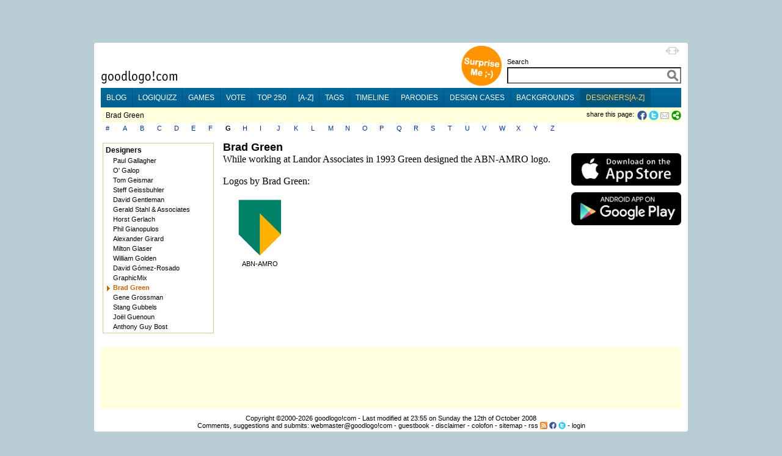

--- FILE ---
content_type: text/html;charset=utf-8
request_url: https://goodlogo.com/designers/brad-green-1262
body_size: 7079
content:
<!DOCTYPE HTML PUBLIC "-//W3C//DTD HTML 4.01 Transitional//EN"><!--"http://www.w3.org/TR/1999/REC-html401-19991224/loose.dtd"-->
<!-- URI of the DTD is omitted to let browsers use a quirks mode to emulate rendering bugs, solely on this website to support the 100% height property of elements. Especially for table-element.-->
<!-- Uncomment it to enable a standards-compliant rendering for HTML 4.01 Transitional documents.-->
<html xmlns="http://www.w3.org/1999/xhtml"
      xmlns:og="http://ogp.me/ns#"
      xmlns:fb="http://www.facebook.com/2008/fbml">
<head>

 <!-- HTTP_REFERER:  -->
 <!-- HTTP_HOST: goodlogo.com -->
 <!-- REQUEST_URI: /designers/brad-green-1262 -->
 <!-- (c)2026 MEDIANIQUE -->
 
 <title>Brad Green</title>
 <meta http-equiv="Content-Type" content="text/html; charset=UTF-8">
 <meta http-equiv="Expires" content="Expires: Sat, 01 Jan 2000 00:00:00 GMT">
 <meta name="author" content="MEDIANIQUE (https://medianique.nl)">
 <meta name="copyright" content="(c)2000-2026 goodlogo!com">
 <meta name="generator" content="OAK-CMS-GL" />
 <meta name="language" content="en">
 <meta name="robots" content="all">
 <meta property="og:title" content="Brad Green"/>
 <meta property="og:type" content="website"/>
 <meta property="og:url" content="//goodlogo.com/designers/brad-green-1262"/>
 <meta property="og:image" content="//goodlogo.com/images/logos/small/abn-amro_logo_2518.gif"/>
 <meta property="og:site_name" content="GoodLogo"/>
 <meta property="og:description" content="GoodLogo.com is about logos, logo designers, corporate brands and logo rationale."/>
 <meta property="fb:app_id" content="140976022625028">
 <link rel="canonical" href="//goodlogo.com/designers/brad-green-1262" />
 <link rel="icon" type="image/x-icon" href="//goodlogo.com/favicon.ico" />
 <link rel="Shortcut Icon" href="//goodlogo.com/favicon.ico" />
 <link href="//goodlogo.com/feeds/updates" title="GoodLogo Recent Updates and Additions" rel="alternate" type="application/atom+xml" />
 <link href="//goodlogo.com/feeds/comments" title="GoodLogo Comments" rel="alternate" type="application/atom+xml" />
 <link href="//goodlogo.com/feeds/top.10" title="GoodLogo Top 10" rel="alternate" type="application/atom+xml" />
 <link href="//goodlogo.com/feeds/guestbook" title="GoodLogo Guestbook" rel="alternate" type="application/atom+xml" />
 <link href="https://goodblogo.com/feed" title="GoodBlogo" rel="alternate" type="application/atom+xml" />
 <link href="https://goodblogo.com/comments/feed" title="GoodBlogo Comments" rel="alternate" type="application/atom+xml" />
 <link media="all" href="/min/g=css_generic" rel="stylesheet" type="text/css">
 <link media="(max-width: 999px)" href="/min/g=css_fluid" rel="stylesheet" type="text/css">
 <link media="(min-width: 1000px)" href="/min/g=css_fixed" rel="stylesheet" type="text/css" id="wide-layout-css">
 <link media="print" href="/min/g=css_print" rel="stylesheet" type="text/css">

 <script type="text/javascript" src="/min/g=js" charset="utf-8"></script>
 <script type="text/javascript">
 if($.cookie("layout")/* || isIDevice() */) {
     	//var layout = (isIDevice()) ? 'fluid' : $.cookie("layout");
        var layout = $.cookie("layout");
		var alt_layout = (layout == 'fluid') ? 'fixed' : 'fluid';
		$('#wide-layout-css').attr('href','/min/g=css_' + layout);
 }
 </script>


<script type='text/javascript' charset='utf-8'>
$(document).ready(function(){

 
	$('#layout-switcher').click(function() { 
		var layout = $(this).attr('rel');
		var alt_layout = (layout == 'fluid') ? 'fixed' : 'fluid';
		$('#wide-layout-css').attr('href','/min/g=css_' + layout);
		$(this).attr('src','/images/icons/ii-' + alt_layout + '.png').attr('title','Switch to a ' + alt_layout + ' layout').attr('rel',alt_layout);
		
		$.cookie('layout',layout, {expires: 1, path: '/'});
        return false;
	});

    
    $(".apppend-ts").click(function(e) {
        e.preventDefault();
        var url = $(this).attr('href') + '?' + new Date().getTime();
        console.log('clicking url: ' + url);
        window.location.href = url;
    });



	$('img.top_s3').each(function() { // Select all elements with the 'top_s3' attribute...
	   $(this).qtip({ 
	   	content: { url: '/extended.info/similar.logos/s3/' +  $(this).attr('id') },
		show: 'mouseover',
		hide: { when: 'mouseout', fixed: true, delay: 500 },
		fixed: true,
		position: { corner: { target: 'rightMiddle', tooltip: 'leftMiddle' }},
		style: { name: 'cream', padding: '5px', width: { min: 292, max: 292 },
		border: { width: 7, radius: 5, color: '#F9E98E'},
		background: '#FBF7AA',
		color: '#000000',
		tip: true}
	   });
	});
	
	$('img.top_s3l').each(function() { // Select all elements with the 'top_s3l' attribute...
	   $(this).qtip({ 
	   	content: { url: '/extended.info/similar.logos/s3/' +  $(this).attr('id') },
		show: 'mouseover',
		hide: { when: 'mouseout', fixed: true, delay: 500 },
		fixed: true,
		position: { corner: { target: 'leftMiddle', tooltip: 'rightMiddle' }},
		style: { name: 'cream', padding: '5px', width: { min: 292, max: 292 },
		border: { width: 7, radius: 5, color: '#F9E98E'},
		background: '#FBF7AA',
		color: '#000000',
		tip: true}
	   });
	});
	
	$('.top_d3').each(function() {
	   $(this).qtip({ 
	   	content: { url: '/designers/logos.by.designer/' +  $(this).attr('id') },
		show: 'mouseover',
		hide: { when: 'mouseout', fixed: true, delay: 5 },
		fixed: true,
		position: { corner: { target: 'rightMiddle', tooltip: 'leftMiddle' }},
		style: { name: 'cream', padding: '5px', width: { min: 292, max: 292 },
		border: { width: 7, radius: 5, color: '#F9E98E'},
		background: '#FBF7AA',
		color: '#000000',
		tip: true}
	   });
	});


});
</script>
	
</head>

<!-- Google tag (gtag.js) -->
<script async src="https://www.googletagmanager.com/gtag/js?id=G-C16QKW1J89"></script>
<script>
  window.dataLayer = window.dataLayer || [];
  function gtag(){dataLayer.push(arguments);}
  gtag('js', new Date());

  gtag('config', 'G-C16QKW1J89');
</script>
<body>
<div id='heightStretcher' class='dontPrint' style='height:150%'>&nbsp;</div>



<!-- containers  -->
<div id="wrapper">
<div id="wrapper_top"></div>
<div id="wrapper_middle">
<div id="wrapper_content">


<table id="main-table" vAlign="top" width="" height="" border="0" cellSpacing="0" cellPadding="0" align="center"><tr><td height="100" vAlign="top">

<table width="100%" border="0" cellSpacing="0" cellPadding="0" align="center">
 <tr><td width="120"></td><td width="550"></td><td></td></tr>
 <tr>
  <td vAlign="bottom" height="70"><a href="/"><img id="home" src="/images/logo.gif" border="0" alt="goodlogo!com Home" title="goodlogo!com Home" class='xtip'></a><br /><img src="/images/spacer.gif" height="5" width="1"></td>
  <td vAlign="bottom" height="70" class="dontPrint" colspan="2" align="right"><table border="0" cellSpacing="0" cellPadding="0" align="right" style='float:right;'> 
   <tr><td vAlign="bottom" rowspan="2"><div id="xtraPromoCircle"><a class='apppend-ts' href='/tags/x+x' title='Surprise Me ;-)'><img src='/images/promo_tags.png' width='68' height='68' border='0' alt='Surprise Me ;-)' style='margin : 0px 8px 2px;'></a></div></td><td align="right"><img id='layout-switcher' rel='fluid' style='float:right; margin: 3px; cursor:pointer;' src='/images/icons/ii-fluid.png' width='23' height='12' title='Switch to fluid layout'></td></tr><tr>
   <td vAlign="bottom">  
  <table border="0" cellSpacing="0" cellPadding="0" align="right"> 
   <tr> 
    <td class="labelTextSmall" style="height:17px;"><span id='searchLabel'>Search</span></td>
   </tr> 
   <tr><form id="searchbox_002883952146239025212:upd0-nu1__4" action="//goodlogo.com/search/">
    <td><input type="text" style="width:285px; font-size:18px; font-weight:600; color:Gray;" id="searchInput" name="q" value=""> <!-- input type="submit" name="sa" value="Go!" class="searchButton" --><input type="hidden" name="cx" value="002883952146239025212:upd0-nu1__4" /><input type="hidden" name="cof" value="FORID:9" /> <div id='searchContainer' class='yac_list' style='width:285px;'></div></td>
   </tr></form><!--script type="text/javascript" src="http://www.google.com/coop/cse/brand?form=searchbox_002883952146239025212:upd0-nu1__4"></script-->
   <tr> 
    <td><img src="/images/spacer.gif" width="10" height="7"></td>
   </tr>
  </table>
 

</td></tr></table></td>
 </tr>
 <tr bgcolor="#006699" class="dontPrint">
  <td colspan="3" vAlign="top" id="menuBar">

<ul id='nav-main'>
	<li><a title="Check our Blog" href="https://goodblogo.com">blog</a></li>
	<li><a title="Play the logiQuizz" href="/logiquizz">logiQuizz</a></li>
	<li><a title="Play cool logoGames" href="/games">games</a></li>
	<li><a title="Vote your alltime favorite logos" href="/vote">vote</a></li>
	<li><a title="Check our Top250 of most popular logos" href="/top.250">top 250</a></li>
	<li><a title="Browse logos alphabetically" href="/a-z">[a-z]</a></li>
	<li><a title="View logos by tags!" href="/tags">tags</a></li>
	<li><a title="View logos by time!" href="/timeline">timeline</a></li>
	<li><a title="Logo Parodies" href="/parodies">parodies</a></li>
	<li><a title="Design Cases and Logo Evolutions" href="/cases">design cases</a></li>
	<li><a title="Background Information and Branding Articles" href="/backgrounds/we-are-made-of-this-517">backgrounds</a></li>
	<li class="selected"><a title="Browse design companies alphabetically" href="/designers">designers[a-z]</a></li>
</ul>

</td>
 </tr>
 <tr bgcolor="#ffffcc" class="dontPrint">   <td colspan="2" height="2"><img src="/images/spacer.gif" width="600" height="2"></td>
  <td height="2"><img src="/images/spacer.gif" width="250" height="2"></td>  </tr>
 <tr bgcolor="#ffffdd" class="dontPrint">
   <td class="subBar" height="23" colspan="2"><img src="/images/spacer.gif" width="2" height="1">Brad Green</td>
  <td align="right" width='' class="labelTextSmall" style="text-align:right; min-width: 250px;"><div class="addthis_toolbox addthis_default_style" style='display:inline; float:right; margin-left: 5px; height: 16px;'>
  	<a onClick="window.open('https://www.facebook.com/sharer.php?u=https%3A%2F%2Fgoodlogo.com%2Fdesigners%2Fbrad-green-1262&t=Brad+Green', 'Share_on_Facebook', 'width=600,height=350,menubar=0,resizable=0,scrollbars=0'); return false" style='cursor:pointer; float:left;' title="Share this page on Facebook!"><img src="/images/icons/ii-facebook.png" width="16" height="16" border='0' style='vertical-align : middle; margin-right : 3px; margin-bottom : 0px;'></a><a onClick="window.open('https://twitter.com/share?url=https%3A%2F%2Fgoodlogo.com%2Fdesigners%2Fbrad-green-1262&text=Brad+Green%3A', 'Share_on_Twitter', 'width=600,height=350,menubar=0,resizable=0,scrollbars=0'); return false" style='cursor:pointer; float:left;' title="Tweet this page!"><img src="/images/icons/ii-twitter.png" width="16" height="16" border='0' style='vertical-align : middle; margin-right : 2px; margin-bottom : 0px;'></a><a target='_new' id='tweetCount' title='' class='red' style='float:left; font-size: 13px; cursor:pointer;'></a>		<a class="addthis_button_email" style='margin-right: 0px;'><img src="/images/icons/ii-mail.gif" width="16" height="16" border='0'></a>
  		<a href="https://addthis.com/bookmark.php?v=250" class="addthis_button_compact"><img src="/images/icons/ii-share.png" width="16" height="16" border='0'></a>   
	</div>
	<script type="text/javascript">	
		var addthis_config = {"data_ga_property": "UA-2138393-1", "data_track_clickback": true};
		//var addthis_share = { templates: { twitter: '{{title}} @ {{url}}', }};
	</script>
	<!--script type="text/javascript" src="https://s7.addthis.com/js/250/addthis_widget.js#username=goodlogo"></script-->
	<div class="labelTextSmall" style='display:inline; float:right; margin-left: 5px;'>share this page: </div>
	</td>
 </tr>
 <tr>  <td colspan="3" height="30" vAlign="top">
  <div style='margin : 3px 5px 3px 8px;'><table cellPadding="0" cellSpacing="0" border="0"><tr></td>
<td class='labelText' width='28'><a href="/designers/+">#</a></td>
<td class='labelText' width='28'><a href="/designers/a">A</a></td>
<td class='labelText' width='28'><a href="/designers/b">B</a></td>
<td class='labelText' width='28'><a href="/designers/c">C</a></td>
<td class='labelText' width='28'><a href="/designers/d">D</a></td>
<td class='labelText' width='28'><a href="/designers/e">E</a></td>
<td class='labelText' width='28'><a href="/designers/f">F</a></td>
<td class='labelText' width='28'><b>G</b></td>
<td class='labelText' width='28'><a href="/designers/h">H</a></td>
<td class='labelText' width='28'><a href="/designers/i">I</a></td>
<td class='labelText' width='28'><a href="/designers/j">J</a></td>
<td class='labelText' width='28'><a href="/designers/k">K</a></td>
<td class='labelText' width='28'><a href="/designers/l">L</a></td>
<td class='labelText' width='28'><a href="/designers/m">M</a></td>
<td class='labelText' width='28'><a href="/designers/n">N</a></td>
<td class='labelText' width='28'><a href="/designers/o">O</a></td>
<td class='labelText' width='28'><a href="/designers/p">P</a></td>
<td class='labelText' width='28'><a href="/designers/q">Q</a></td>
<td class='labelText' width='28'><a href="/designers/r">R</a></td>
<td class='labelText' width='28'><a href="/designers/s">S</a></td>
<td class='labelText' width='28'><a href="/designers/t">T</a></td>
<td class='labelText' width='28'><a href="/designers/u">U</a></td>
<td class='labelText' width='28'><a href="/designers/v">V</a></td>
<td class='labelText' width='28'><a href="/designers/w">W</a></td>
<td class='labelText' width='28'><a href="/designers/x">X</a></td>
<td class='labelText' width='28'><a href="/designers/y">Y</a></td>
<td class='labelText' width='28'><a href="/designers/z">Z</a></td>
</tr></table>
</div>
</td>
 </tr>
</table>

 <script type="text/javascript">
 if($.cookie("layout")) {	 
     	var layout = $.cookie("layout");
		var alt_layout = (layout == 'fluid') ? 'fixed' : 'fluid';
		$('#layout-switcher').attr('src','/images/icons/ii-' + alt_layout + '.png').attr('title','Switch to a ' + alt_layout + ' layout').attr('rel',alt_layout);
 }
 </script>

<table border="0" width="100%" cellSpacing="0" cellPadding="0" align="center">
<tr><td></td><td align="left" vAlign="top">
<table align="left" class="dontPrint" border="0"><tr><td width="190" vAlign="top" align="left">
<table bgcolor="#cccc99" border="0" cellPadding="1" cellSpacing="0" width="180"><tr><td width="168"><table border="0" cellPadding="2" cellSpacing="0" width="100%"><tr><td bgcolor="#ffffff" vAlign="top"><table bgcolor="#ffffff" border="0" cellPadding="0" cellSpacing="0" width="174"><tr><td bgcolor="#ffffff">
<!--sphider_noindex--><table width='170' cellSpacing='0' cellPadding='2' border='0'><tr><td colspan='2'><table width='160' cellSpacing='0' cellPadding='0' border='0'><tr><td align='left' class="boxHeading">Designers</td><td align="right" class="boxHeading" vAlign="middle"></td></tr></table></td></tr>
<tr><td></td><td vAlign='top' align='left' width='160' class='clickList'><span class='top_d3' id='1447'><a href="/designers/paul-gallagher-1447">Paul Gallagher</a></span></td></tr>
<tr><td></td><td vAlign='top' align='left' width='160' class='clickList'><span class='top_d3' id='1249'><a href="/designers/o-galop-1249">O' Galop</a></span></td></tr>
<tr><td></td><td vAlign='top' align='left' width='160' class='clickList'><span class='top_d3' id='1362'><a href="/designers/tom-geismar-1362">Tom Geismar</a></span></td></tr>
<tr><td></td><td vAlign='top' align='left' width='160' class='clickList'><span class='top_d3' id='1355'><a href="/designers/steff-geissbuhler-1355">Steff Geissbuhler</a></span></td></tr>
<tr><td></td><td vAlign='top' align='left' width='160' class='clickList'><span class='top_d3' id='1397'><a href="/designers/david-gentleman-1397">David Gentleman</a></span></td></tr>
<tr><td></td><td vAlign='top' align='left' width='160' class='clickList'><span class='top_d3' id='1398'><a href="/designers/gerald-stahl-and-associates-1398">Gerald Stahl & Associates</a></span></td></tr>
<tr><td></td><td vAlign='top' align='left' width='160' class='clickList'><span class='top_d3' id='1337'><a href="/designers/horst-gerlach-1337">Horst Gerlach</a></span></td></tr>
<tr><td></td><td vAlign='top' align='left' width='160' class='clickList'><span class='top_d3' id='1488'><a href="/designers/phil-gianopulos-1488">Phil Gianopulos</a></span></td></tr>
<tr><td></td><td vAlign='top' align='left' width='160' class='clickList'><span class='top_d3' id='1414'><a href="/designers/alexander-girard-1414">Alexander Girard</a></span></td></tr>
<tr><td></td><td vAlign='top' align='left' width='160' class='clickList'><span class='top_d3' id='1254'><a href="/designers/milton-glaser-1254">Milton Glaser</a></span></td></tr>
<tr><td></td><td vAlign='top' align='left' width='160' class='clickList'><span class='top_d3' id='1387'><a href="/designers/william-golden-1387">William Golden</a></span></td></tr>
<tr><td></td><td vAlign='top' align='left' width='160' class='clickList'><span class='top_d3' id='1466'><a href="/designers/david-gomez-rosado-1466">David Gómez-Rosado</a></span></td></tr>
<tr><td></td><td vAlign='top' align='left' width='160' class='clickList'><span class='top_d3' id='1478'><a href="/designers/graphicmix-1478">GraphicMix</a></span></td></tr>
<tr><td vAlign='top' align='right'><img src="/images/spacer.gif" width="1" height="3" border="0"><br /><img src="/images/icons/arrow_small-orange.gif" width="8" height="9" border="0" alt=""></td><td vAlign='top' align='left' width='160' class='clickList'><span class='brown'>Brad Green</span></td></tr>
<tr><td></td><td vAlign='top' align='left' width='160' class='clickList'><span class='top_d3' id='1425'><a href="/designers/gene-grossman-1425">Gene Grossman</a></span></td></tr>
<tr><td></td><td vAlign='top' align='left' width='160' class='clickList'><span class='top_d3' id='1496'><a href="/designers/stang-gubbels-1496">Stang Gubbels</a></span></td></tr>
<tr><td></td><td vAlign='top' align='left' width='160' class='clickList'><span class='top_d3' id='1359'><a href="/designers/joel-guenoun-1359">Joël Guenoun</a></span></td></tr>
<tr><td></td><td vAlign='top' align='left' width='160' class='clickList'><span class='top_d3' id='1456'><a href="/designers/anthony-guy-bost-1456">Anthony Guy Bost</a></span></td></tr>
</table><!--/sphider_noindex--></td></tr></table></td></tr></table></td></tr></table>
</td></tr></table>
<div id="article"><h1>Brad Green</h1>While working at Landor Associates in 1993 Green designed the ABN-AMRO logo.<br /><br />Logos by Brad Green:<br /><div class="logoThumbDesigner"><table cellPadding='0' cellSpacing='0' width='120' height='100'><tr><td vAlign='middle' align='center' height='100'><a href='/extended.info/abn-amro-logo-2518'><img src="/images/logos/small/abn-amro_logo_2518.gif"  alt="ABN-AMRO logo" id="ABN-AMRO logo" title="ABN-AMRO logo" longdesc="This is the ABN-AMRO logo" width="79" height="100" border="0"></a></td></tr><tr><td height='5'></td></tr><tr><td align='center' height='30' vAlign='top'><span class=labelTextSmall>ABN-AMRO</span></td></tr></table></div>
</div></td><td width="200" vAlign="top" align="right" class="dontPrint"><a title='Download our Logo Apps' href='//goodlogo.com/apps'><img alt='Download our Logo Apps' src='/images/apps/download-on-the-app-store-badge.png' width='180' height='auto' border='0' style='margin-top:20px; margin-bottom: 10px;'></a><a title='Download our Logo Apps' href='//goodlogo.com/apps'><img alt='Download our Logo Apps' src='/images/apps/google-play-badge.png' width='180' height='auto' border='0' style='margin-top:1px; margin-bottom: 10px;'></a></td></td></tr></table>
</td></tr><tr><td colspan="3" height="100" vAlign="bottom">
<img src="/images/spacer.gif" width="10" height="15"><br />

<div id='wrapper-banner' style='margin: 5px 0px; 0px; background-color:#ffffdd;' class='dontPrint'>

</div>


<div class="footer" align="center"><img src="/images/spacer.gif" width="10" height="5"><br /> Copyright &copy;2000-2026 <a href="/colofon">goodlogo!com</a> - Last modified at 23:55 on Sunday the 12th of October 2008<br />Comments, suggestions and submits: <a href="/cdn-cgi/l/email-protection#7a0d1f18171b090e1f083a1d15151e16151d155419151745090f18101f190e47191517171f140e09565a090f1d1d1f090e131514095a15085a090f1817130e09">webmaster@goodlogo!com</a> - <a href="/guestbook">guestbook</a> - <a href="/disclaimer">disclaimer</a> - <a href="/colofon">colofon</a> - <a href="/sitemap">sitemap</a> - <a title='Check our RSS feeds' href="/rss">rss</a> <a href="/rss"><img title='Check our RSS feeds' src='/images/icons/ii-rss.gif' width='12' height='12' border='0' style='margin-bottom:-2px;'></a> 
<a target='_new' title='Join our Facebook Page' href="https://facebook.com/goodlogo"><img title='Join our Facebook Page' src='/images/icons/iii-facebook.gif' width='12' height='12' border='0' style='margin-bottom:-2px;'></a>
<a target='_new' title='Follow us on Twitter' href="https://twitter.com/goodblogo"><img title='Follow us on Twitter' src='/images/icons/iii-twitter.gif' width='12' height='12' border='0' style='margin-bottom:-2px;'></a>
- <a href="#top" onClick="javascript:doLogIn();">login</a></div></td></tr></table>
<!-- containers -->
</div><!-- content -->
</div><!-- wrapper-middle -->
<div id='wrapper_bottom'></div>

  <script data-cfasync="false" src="/cdn-cgi/scripts/5c5dd728/cloudflare-static/email-decode.min.js"></script><script type="text/javascript">

  YAHOO.namespace("GL20"); 

  YAHOO.GL20.searchAC = function() {
    var myDS = new YAHOO.util.XHRDataSource("//goodlogo.com/xhr/search");
    myDS.responseType = YAHOO.util.XHRDataSource.TYPE_JSON;
    myDS.responseSchema = {
            resultsList : "ResultSet.Result",
            fields : ["name", "id", "imgsrc", "link", "displayLink", "params"]
        };
	myDS.maxCacheEntries = 50;
	//myDS.connXhrMode = "cancelStaleRequests"; //If a request is already in progress, cancel it before sending the next request. //Comment this to empty the searchbox again, when no match.
	myDS.connTimeout = 5000;
    
    // Instantiate AutoComplete
    var myAC = new YAHOO.widget.AutoComplete("searchInput","searchContainer", myDS);
    myAC.resultTypeList = false;
    myAC.minQueryLength = 1;
    myAC.queryDelay = 0.1;
    //myAC.setHeader("<div class='gray labelText' style='background-color:#fff; padding: 4px; border: 1px solid #ccc; border-bottom: 0px; color: #333;'>Below results are only hits for logo names.<br />To fulltext search goodlogo!com please type in your complete search query and hit 'Go!'</div>");
    //myAC.suppressInputUpdate = true;
    myAC.generateRequest = function(sQuery) {
        return "?query="+sQuery;
    };
    
    myAC.formatResult = function(oResultItem, sQuery) {
        // This was defined by the schema array of the data source
        var sTitle = oResultItem.name;
        if (oResultItem.imgsrc == "") {
        	var sMarkup = '<div style="padding: 5px; width:280px; clear:both;">'
        	+ '<span class="searchAcResult">See results for: ' + oResultItem.name + '</span>';
        	+ '</div>';
        } else {
	        var sMarkup = '<div style="height:75px; width:280px; clear:both; overflow:hidden;">'
	        + oResultItem.imgsrc + '<span class="searchAcResult">' + oResultItem.name + '</span>'
	        + '<br /><span class="green"><a href="' + oResultItem.link + oResultItem.params + '">' + oResultItem.displayLink + '</a></span>'
	        + '</div>';
        }
        return (sMarkup);
    };
    
    myAC.itemSelectEvent.subscribe(function(sType, aArgs){
        var oItem = aArgs[2];
        document.location = oItem.link + oItem.params;
    });

    return {
        oDS: myDS,
        oAC: myAC
    };
}();

</script>
 <div id='wrapper-ad' align='center'></div>
<div id="statusMessage" style="display: none; opacity: 0;">
<table border="0" cellSpacing="0" cellPadding="0" align="center" bgcolor="#fff1a8"><tr><td colspan="3" height="5"></td></tr><tr><td></td><td>
<div id="statusMessageContent" onClick="hideStatusMessage();" style="cursor:pointer;"></div></td><td></td></tr><tr><td height="7" width="10" align="left" vAlign="bottom"><img src="/images/corners/fff1a8_3px-l-l.gif" width="3" height="3"></td><td></td><td width="10" align="right" vAlign="bottom"><img src="/images/corners/fff1a8_3px-l-r.gif" width="3" height="3"></td></tr></table>
</div>
<script type="text/javascript">
	hide('statusMessage');
</script>
<div id="login">
<table border="0" cellSpacing="0" cellPadding="0" align="center" bgcolor="#fff1a8"><tr><td colspan="3" height="5"></td></tr><tr><td></td><td>
 <table border="0" cellSpacing="0" cellPadding="0" align="center">
  <tr><form id="loginForm" name="loginForm" method="post" action="/designers/brad-green-1262">

   <td class="labelTextSmall">
	   Username&nbsp;<input type="text" size="15" name="username" value="">
   &nbsp;&nbsp;Password&nbsp;<input type="password" size="15" name="password" value="">
   <input type="checkbox" name="rememberMe" title="Remember Me">&nbsp;
   <input type="submit" name="logIn" value="LogIn"><input type="hidden" name="processLogIn" value="doLogIn"></td>      
  </tr></form>
 </table>
</td><td></td></tr><tr><td height="7" width="10" align="left" vAlign="bottom"><img src="/images/corners/fff1a8_3px-l-l.gif" width="3" height="3"></td><td></td><td width="10" align="right" vAlign="bottom"><img src="/images/corners/fff1a8_3px-l-r.gif" width="3" height="3"></td></tr></table>
</div>


<script defer src="https://static.cloudflareinsights.com/beacon.min.js/vcd15cbe7772f49c399c6a5babf22c1241717689176015" integrity="sha512-ZpsOmlRQV6y907TI0dKBHq9Md29nnaEIPlkf84rnaERnq6zvWvPUqr2ft8M1aS28oN72PdrCzSjY4U6VaAw1EQ==" data-cf-beacon='{"version":"2024.11.0","token":"3d059172cf9547d0a8a8b69a01f85fda","r":1,"server_timing":{"name":{"cfCacheStatus":true,"cfEdge":true,"cfExtPri":true,"cfL4":true,"cfOrigin":true,"cfSpeedBrain":true},"location_startswith":null}}' crossorigin="anonymous"></script>
</body>
</html>
<!-- request: /designers/brad-green-1262 -->
<!-- exec. time: 0.029 sec. -->